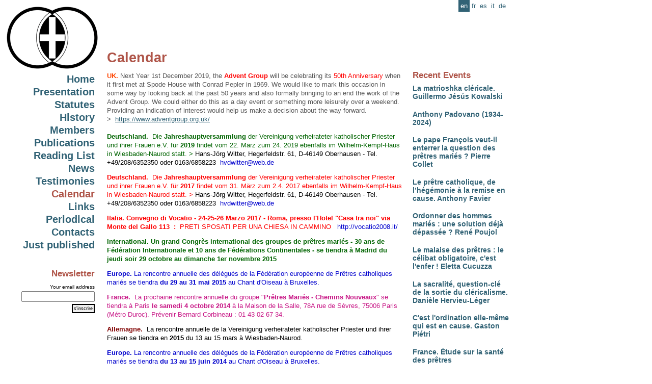

--- FILE ---
content_type: text/html
request_url: http://www.pretresmaries.eu/en/Calendar.html?PHPSESSID=d33a861b580a6d1b2266aac97d2f7eb0
body_size: 4152
content:
<html>
<head>
	<title>www.pretresmaries.eu- Calendar</title>
	<base href="https://www.pretresmaries.eu/"/>
	<link href='include/styles.css' rel='stylesheet' type='text/css' media='screen'>
	<script type='text/javascript' src='fonctions/jquery.js'></script>
	<!--[if IE]>
<style>
#menu{
position: absolute;
top:expression(documentElement.scrollTop+body.scrollTop);
}
</style>
<![endif]-->

</head>
<body>
<a name='0'></a>
	<div id='menu'>
		<a href='/en'><img src='img/logo_185.gif' style='padding-bottom:10px;'></a>
			<h2><a href='en/Home.html'>Home</a></h2><h2><a href='en/Presentation.html'>Presentation</a></h2><h2><a href='en/Statutes.html'>Statutes</a></h2><h2><a href='en/History.html'>History</a></h2><h2><a href='en/Members.html'>Members</a></h2><h2><a href='en/Publications.html'>Publications</a></h2><h2><a href='en/Reading_List.html'>Reading List</a></h2><h2><a href='en/News.html'>News</a></h2><h2><a href='en/Testimonies.html'>Testimonies</a></h2><h3><a href='en/Calendar.html' class=current>Calendar</a></h3><h2><a href='en/Links.html'>Links</a></h2><h2><a href='en/Periodical.html'>Periodical</a></h2><h2><a href='en/Contacts.html'>Contacts</a></h2><h2><a href='en/Just_published.html'>Just published</a></h2>			<br><br><h3>Newsletter</h3>
		<form name=newsletter action='' method=post>
			<p class='petit'>
			<label for='newsletter_mail'>Your email address</label><br><input type=text name='email' maxlength=90 value='' id='newsletter_mail' class=login style='width:144px;'>
			<input type='hidden' name='newsletter_subscribe' value='y'>
			<input type=submit value="s'inscrire" class=bouton></form>	</div>
	
	<div id='language'>
		<span class='current'>en</span><a href='fr/Calendrier.html'>fr</a><a href='es/Calendario.html'>es</a><a href='it/Calendario.html'>it</a><a href='de/Kalender.html'>de</a>	</div>
	
<div id='content-right'><h3>Recent Events</h3><h4><a href='en/Publications.html#713'>La matrioshka cl�ricale. Guillermo J�s�s Kowalski</a></h4><h4><a href='en/News.html#710'>Anthony Padovano (1934-2024)</a></h4><h4><a href='en/Publications.html#711'>Le pape Fran�ois veut-il enterrer la question des pr�tres mari�s ? Pierre Collet</a></h4><h4><a href='en/Publications.html#712'>Le pr�tre catholique, de l�h�g�monie � la remise en cause. Anthony Favier</a></h4><h4><a href='en/Publications.html#693'>Ordonner des hommes mari�s : une solution d�j� d�pass�e ? Ren� Poujol</a></h4><h4><a href='en/Publications.html#684'>Le malaise des pr�tres : le c�libat obligatoire, c'est l'enfer ! Eletta Cucuzza</a></h4><h4><a href='en/Publications.html#667'>La sacralit�, question-cl� de la sortie du cl�ricalisme. Dani�le Hervieu-L�ger</a></h4><h4><a href='en/Publications.html#660'>C'est l'ordination elle-m�me qui est en cause. Gaston Pi�tri</a></h4><h4><a href='en/News.html#686'>France. �tude sur la sant� des pr�tres</a></h4></div><div id='content'><div id='content_in'><h1>Calendar</h1><h3><span style="font-size: 10pt;"><span style="font-weight: bold; font-size: 10pt;"><span style="color: rgb(255, 69, 0);">UK.&nbsp;</span></span><span style="background-color: rgb(255, 255, 255); color: rgb(87, 87, 87); font-family: Geneva, &quot;Lucida Sans&quot;, &quot;Lucida Grande&quot;, sans-serif; font-size: 10pt;"><span style="font-weight: normal;">Next Year 1st December 2019, the</span> </span><span style="background-color: rgb(255, 255, 255); font-family: Geneva, &quot;Lucida Sans&quot;, &quot;Lucida Grande&quot;, sans-serif; font-size: 10pt; color: rgb(255, 0, 0);">Advent Group</span><span style="font-weight: normal; background-color: rgb(255, 255, 255); font-family: Geneva, &quot;Lucida Sans&quot;, &quot;Lucida Grande&quot;, sans-serif; font-size: 10pt;"><span style="color: rgb(87, 87, 87);"> will be celebrating its </span><span style="color: rgb(255, 0, 0);">50th Anniversary</span><span style="color: rgb(87, 87, 87);"> when it first met at Spode House with Conrad Pepler in 1969. We would like to mark this occasion in some way by looking back at the past 50 years and also formally bringing to an end the work of the Advent Group. We could either do this as a day event or something more leisurely over a weekend. Providing an indication of interest would help us make a decision about the way forward.&nbsp; &gt;&nbsp;&nbsp;</span></span></span><span style="font-size: 13.3333px; font-weight: 400; font-family: Geneva, &quot;Lucida Sans&quot;, &quot;Lucida Grande&quot;, sans-serif; color: rgb(87, 87, 87);"><a href="https://www.adventgroup.org.uk/">https://www.adventgroup.org.uk/</a>&nbsp;</span></h3><p><span style="color: rgb(0, 100, 0);"><span style="font-size: 10pt; font-weight: bold;">Deutschla</span><span style="font-weight: bold;"><span style="font-size: 10pt;">nd.&nbsp;&nbsp;</span></span><span style="font-size: 10pt;">Die&nbsp;</span><span style="font-size: 10pt; font-weight: bold;">Jahreshauptversammlung</span><span style="font-size: 10pt;">&nbsp;der Vereinigung verheirateter katholischer Priester und ihrer Frauen e.V. f�r&nbsp;</span><span style="font-size: 10pt; font-weight: bold;">2019</span><span style="font-size: 10pt;">&nbsp;findet vom 22. M�rz zum 24. 2019 ebenfalls im Wilhelm-Kempf-Haus in Wiesbaden-Naurod statt. &gt;&nbsp;</span></span><span style="font-size: 10pt;">Hans-J�rg Witter,&nbsp;Hegerfeldstr. 61,&nbsp;D-46149 Oberhausen -&nbsp;Tel. +49/208/6352350 oder 0163/6858223&nbsp;</span><span style="color: rgb(0, 0, 205); font-size: 13.3333px;">&nbsp;</span><span style="color: rgb(0, 0, 205); font-size: 13.3333px;">hvdwitter@web.de</span></p><p><span style="color: rgb(255, 0, 0);"><span style="font-size: 10pt; font-weight: bold;">Deutschla</span><span style="font-weight: bold;"><span style="font-size: 10pt;">nd.&nbsp;&nbsp;</span></span></span><span style="font-size: 10pt; color: rgb(255, 0, 0);">Die&nbsp;</span><span style="font-size: 10pt; color: rgb(255, 0, 0); font-weight: bold;">Jahreshauptversammlung</span><span style="font-size: 10pt; color: rgb(255, 0, 0);">&nbsp;der Vereinigung verheirateter katholischer Priester und ihrer Frauen e.V. f�r&nbsp;</span><span style="font-size: 10pt; color: rgb(255, 0, 0); font-weight: bold;">2017</span><span style="font-size: 10pt; color: rgb(255, 0, 0);">&nbsp;findet vom 31. M�rz zum 2.4. 2017 ebenfalls im Wilhelm-Kempf-Haus in Wiesbaden-Naurod statt. &gt;&nbsp;</span><span style="font-size: 10pt;">Hans-J�rg Witter,&nbsp;Hegerfeldstr. 61,&nbsp;D-46149 Oberhausen -&nbsp;Tel. +49/208/6352350 oder 0163/6858223&nbsp;</span><span style="color: rgb(0, 0, 205); font-size: 13.3333px;">&nbsp;</span><span style="color: rgb(0, 0, 205); font-size: 13.3333px;">hvdwitter@web.de</span></p><p class="MsoNormal"><span style="font-weight: bold;"><span style="font-size: 10pt;"><span style="color: rgb(255, 0, 0);">Italia. Convegno di Vocatio - 24-25-26 Marzo 2017 - Roma, presso l'Hotel "Casa tra noi" via Monte del Gallo 113 &nbsp;: &nbsp;</span></span></span><span style="font-size: 10pt;"><span style="color: rgb(255, 0, 0);">PRETI	SPOSATI	PER	UNA	CHIESA	
IN	CAMMINO &nbsp;</span><span style="color: rgb(0, 0, 205);">&nbsp;</span></span><span style="font-size: 13.3333px;"><span style="color: rgb(0, 0, 205);">http://vocatio2008.it/&nbsp;</span></span></p><p class="MsoNormal"><span style="font-size: 10pt;"><span style="font-weight: bold; color: rgb(0, 100, 0); font-size: 10pt;">International. Un grand Congr�s international des groupes de pr�tres mari&eacute;s - 30 ans de F&eacute;d&eacute;ration Internationale et 10 ans de F&eacute;d&eacute;rations Continentales - se tiendra � Madrid&nbsp;</span><span style="color: rgb(0, 100, 0); font-weight: bold; font-size: 10pt;">du jeudi soir 29 octobre au dimanche 1er novembre 2015</span></span></p><p class="MsoNormal"><span style="color: rgb(0, 0, 205);"><span style="font-size: 10pt; font-weight: bold;">Europe.</span><span style="font-size: 10pt;">&nbsp;</span><span style="font-size: 13px;">La rencontre annuelle des d&eacute;l&eacute;gu&eacute;s de la F&eacute;d&eacute;ration europ&eacute;enne de Pr�tres catholiques mari&eacute;s se tiendra&nbsp;</span><span style="font-size: 13px; font-weight: bold;">du 29 au 31 mai 2015</span><span style="font-size: 13px;">&nbsp;au Chant d'Oiseau � Bruxelles.</span></span></p><p style="color: rgb(0, 0, 0);" class="MsoNormal"><span style="color: rgb(199, 21, 133); font-size: 10pt; font-weight: bold;">France.&nbsp;<span style="font-size: 10pt;">&nbsp;</span></span><span style="color: rgb(199, 21, 133); font-size: 10pt;">La prochaine rencontre annuelle du groupe "<span style="font-weight: bold;">Pr�tres Mari&eacute;s - Chemins Nouveaux</span>" se tiendra � Paris<span style="font-weight: bold;">&nbsp;le samedi 4 octobre 2014&nbsp;</span>� la Maison de la Salle, 78A rue de S�vres, 75006 Paris (M&eacute;tro Duroc). Pr&eacute;venir Bernard Corbineau : 01 43 02 67 34.</span></p><p style="color: rgb(0, 0, 0);" class="MsoNormal"><span style="font-size: 10pt;"><span style="font-size: 10pt;"><span style="color: rgb(128, 0, 0); font-size: 10pt; font-weight: bold;">Allemagne.&nbsp; </span></span>La rencontre annuelle de la<span style="font-weight: bold;"></span> Vereinigung verheirateter katholischer Priester und ihrer Frauen se tiendra en <span style="font-weight: bold;">2015</span> du 13 au 15 mars � Wiesbaden-Naurod.</span></p><p class="MsoNormal"><span style="font-size: 10pt;"><span style="color: rgb(0, 0, 205);"><span style="font-size: 10pt; font-weight: bold;">Europe.</span><span style="font-size: 10pt;"> </span>La rencontre annuelle des d&eacute;l&eacute;gu&eacute;s de la F&eacute;d&eacute;ration europ&eacute;enne de Pr�tres catholiques mari&eacute;s se tiendra <span style="font-weight: bold;">du 13 au 15 juin 2014</span> au Chant d'Oiseau � Bruxelles.</span><br></span></p>
<p style="color: rgb(0, 0, 0);" class="MsoNormal"><span style="font-size: 10pt;"><span style="font-size: 10pt;"><span style="color: rgb(128, 0, 0); font-size: 10pt; font-weight: bold;">Allemagne.&nbsp; </span></span>La rencontre annuelle de la<span style="font-weight: bold;"></span> Vereinigung verheirateter katholischer Priester und ihrer Frauen se tiendra en <span style="font-weight: bold;">2014</span> du 7 au 9 mars � Wiesbaden-Naurod.</span><br></p>
<p class="MsoNormal"><span style="color: rgb(199, 21, 133);"><span style="font-size: 10pt; font-weight: bold;">France.&nbsp;<span style="font-size: 10pt;">&nbsp;</span></span><span style="font-size: 10pt;">La prochaine rencontre annuelle du groupe "<span style="font-weight: bold;">Pr�tres Mari&eacute;s - Chemins Nouveaux</span>" se tiendra � Paris<span style="font-weight: bold;"> le dimanche 6 octobre 2013 </span>� la Paroisse St-Jean Bosco, 79 rue Alexandre Dumas, 75020 Paris. Pr&eacute;venir Bernard Corbineau : 01 43 02 67 34.</span></span></p><p style="color: rgb(0, 0, 0);" class="MsoNormal"><span style="color: rgb(0, 0, 205);"><span style="font-size: 10pt; font-weight: bold;">Europe.</span><span style="font-size: 10pt;"> La prochaine r&eacute;union du Comit&eacute; de la F&eacute;d&eacute;ration Europ&eacute;enne des Pr�tres Mari&eacute;s se tiendra � Bruxelles <span style="font-weight: bold;">du 7 au 9 juin 2013.</span></span></span><span style="font-size: 10pt; font-weight: bold;"></span></p>
<p style="color: rgb(0, 0, 0);" class="MsoNormal"><span style="font-size: 10pt;"><span style="color: rgb(128, 0, 0); font-size: 10pt; font-weight: bold;">Allemagne.&nbsp; </span>La prochaine rencontre annuelle de la Vereinigung verheirateter katholischer Priester und ihrer Frauen sen tiendra du 23 au 24 mars <span style="font-weight: bold;">2013</span> � Hofheim im Taunus.<br></span></p>
<p style="color: rgb(0, 0, 0);" class="MsoNormal"><span style="font-size: 10pt;"><span style="color: rgb(128, 0, 0); font-size: 10pt; font-weight: bold;">Allemagne. </span>15-17 mars <span style="font-weight: bold;">2013 </span>: 32e Rencontre f&eacute;d&eacute;rale du Mouvement "Wir-sind-Kirche" � Bamberg.</span></p>
<p style="color: rgb(0, 0, 0);" class="MsoNormal"><span style="font-size: 10pt;"><span style="color: rgb(128, 0, 0); font-size: 10pt; font-weight: bold;">Deutschland.&nbsp; </span><span style="color: rgb(128, 0, 0); font-size: 10pt; font-weight: bold;">Konziliare Versammlung, </span>Donnerstag, 18. Oktober bis Sonntag, 21. Oktober 2012 in Frankfurt. - Mehr als 30 Basisgruppen unterst�tzt von vielen Einzelpers�nlichkeiten besch�ftigen sich in Workshops und Vortr�gen mit dem Vaticanum&nbsp;II. - Auch die Vereinigung verheirateter katholischer Priester und ihrer Frauen e.V. leitet einen Workshop. - Rund 500 Teilnehmer haben sich bisher angemeldet. Einzelheiten findet man unter: <a href="http://www.pro-konzil.de/" target="_blank">http://www.pro-konzil.de/</a> Da die Kirchenvolksbewegung "Wir-sind-Kirche" bei dieser Konziliaren Versammlung stark engagiert ist, findet in diesem Oktober keine eigene Bundesversammlung (= halbj�hrliche Mitgliederversammlung) von Wir-sind-Kirche statt.</span><br></p>
<p style="color: rgb(0, 0, 0);" class="MsoNormal"><span style="color: rgb(128, 0, 0); font-size: 10pt; font-weight: bold;">France. <span style="color: rgb(128, 0, 0); font-size: 10pt;">&nbsp;</span></span><span style="color: rgb(128, 0, 0); font-size: 10pt;">La prochaine rencontre annuelle du groupe "Pr�tres Mari&eacute;s - Chemins Nouveaux" se tiendra � Paris le dimanche 7 octobre 2012. Cliquer sur le PDF en bas de page.<br></span></p><span style="color: rgb(255, 69, 0);"><span style="font-size: 10pt;"><span style="font-size: 10pt; font-weight: bold;">Espagne. Le</span></span><span style="font-size: 10pt;"><span style="font-size: 10pt;"><span style="font-weight: bold;">s 40 ans du MOCEOP </span>: 4 et 5 novembre 2017 � Guadarrama (Madrid)</span></span></span><span style="font-family: Arial; font-size: 10pt;"></span>



<br><p><a href='pdf/33-Madrid2015.francais.pdf' class='apdf' target=_blank><img src='img/pdf.gif' style='margin-bottom:-4px;'> Congr�s de Madrid.fr.</a><br><a href='pdf/33-Madrid2015.english.pdf' class='apdf' target=_blank><img src='img/pdf.gif' style='margin-bottom:-4px;'> Congress Madrid.en.</a><br><a href='pdf/33-Madrid2015.espanol.pdf' class='apdf' target=_blank><img src='img/pdf.gif' style='margin-bottom:-4px;'> Congresso Madrid.esp.</a><br><a href='pdf/33-Madrid_2015.deutsch.pdf' class='apdf' target=_blank><img src='img/pdf.gif' style='margin-bottom:-4px;'> Kongress Madrid.de.</a><br><a href='pdf/33-Madrid_2015.italiano.pdf' class='apdf' target=_blank><img src='img/pdf.gif' style='margin-bottom:-4px;'> Congresso Madrid.it.</a><br>		<div id='footer'>
			<p>&copy;  www.pretresmaries.eu 2026 | <a href='http://www.bienavous.be' target=_blank>bien � vous, agence web</a>
		</div>
	
	</div></div>

<script>
  (function(i,s,o,g,r,a,m){i['GoogleAnalyticsObject']=r;i[r]=i[r]||function(){
  (i[r].q=i[r].q||[]).push(arguments)},i[r].l=1*new Date();a=s.createElement(o),
  m=s.getElementsByTagName(o)[0];a.async=1;a.src=g;m.parentNode.insertBefore(a,m)
  })(window,document,'script','//www.google-analytics.com/analytics.js','ga');

  ga('create', 'UA-47730095-8', 'auto');
  ga('send', 'pageview');

</script>
</body>
</html>